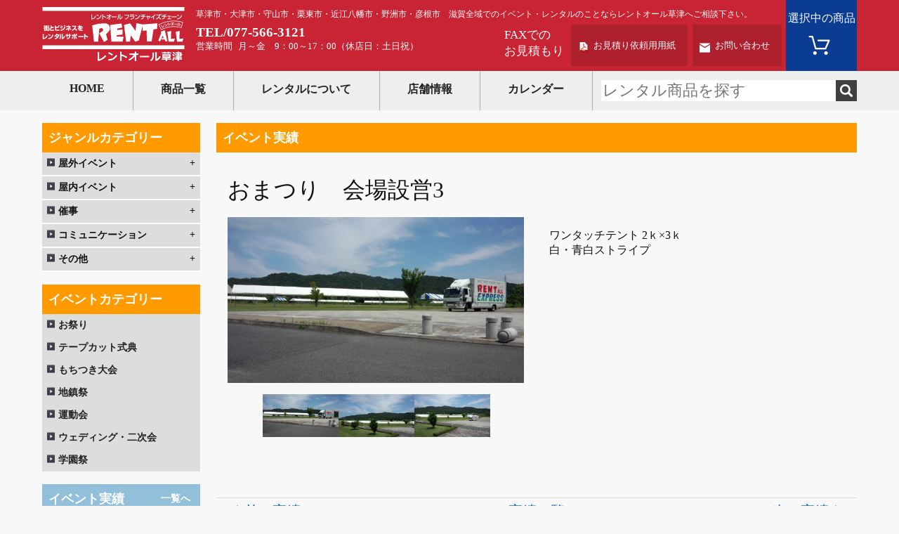

--- FILE ---
content_type: text/html; charset=UTF-8
request_url: https://kusatu-rentall.jp/event/event9095/
body_size: 7540
content:
<!doctype html>
<html><head>
<meta charset="utf-8">
<meta http-equiv="X-UA-Compatible" content="IE=edge">
<meta name="viewport" content="width=device-width, initial-scale=1.0, maximum-scale=1.0, user-scalable=no">
<script>
  (function(i,s,o,g,r,a,m){i['GoogleAnalyticsObject']=r;i[r]=i[r]||function(){
  (i[r].q=i[r].q||[]).push(arguments)},i[r].l=1*new Date();a=s.createElement(o),
  m=s.getElementsByTagName(o)[0];a.async=1;a.src=g;m.parentNode.insertBefore(a,m)
  })(window,document,'script','https://www.google-analytics.com/analytics.js','ga');

  ga('create', 'UA-97123067-1', 'auto');
  ga('send', 'pageview');

</script>
<script type='text/javascript' src='https://kusatu-rentall.jp/wp-sys/wp-content/themes/rentall_fc/js/useragent.js'></script>
<script>(function(html){html.className = html.className.replace(/\bno-js\b/,'js')})(document.documentElement);</script>
<title>おまつり　会場設営3 &#8211; レントオール草津</title>
<link rel='dns-prefetch' href='//ajax.googleapis.com' />
<link rel='dns-prefetch' href='//fonts.googleapis.com' />
<link rel='dns-prefetch' href='//s.w.org' />
<link rel="alternate" type="application/rss+xml" title="レントオール草津 &raquo; フィード" href="https://kusatu-rentall.jp/feed/" />
<link rel="alternate" type="application/rss+xml" title="レントオール草津 &raquo; コメントフィード" href="https://kusatu-rentall.jp/comments/feed/" />
		<script type="text/javascript">
			window._wpemojiSettings = {"baseUrl":"https:\/\/s.w.org\/images\/core\/emoji\/11\/72x72\/","ext":".png","svgUrl":"https:\/\/s.w.org\/images\/core\/emoji\/11\/svg\/","svgExt":".svg","source":{"concatemoji":"https:\/\/kusatu-rentall.jp\/wp-sys\/wp-includes\/js\/wp-emoji-release.min.js?ver=4.9.8"}};
			!function(a,b,c){function d(a,b){var c=String.fromCharCode;l.clearRect(0,0,k.width,k.height),l.fillText(c.apply(this,a),0,0);var d=k.toDataURL();l.clearRect(0,0,k.width,k.height),l.fillText(c.apply(this,b),0,0);var e=k.toDataURL();return d===e}function e(a){var b;if(!l||!l.fillText)return!1;switch(l.textBaseline="top",l.font="600 32px Arial",a){case"flag":return!(b=d([55356,56826,55356,56819],[55356,56826,8203,55356,56819]))&&(b=d([55356,57332,56128,56423,56128,56418,56128,56421,56128,56430,56128,56423,56128,56447],[55356,57332,8203,56128,56423,8203,56128,56418,8203,56128,56421,8203,56128,56430,8203,56128,56423,8203,56128,56447]),!b);case"emoji":return b=d([55358,56760,9792,65039],[55358,56760,8203,9792,65039]),!b}return!1}function f(a){var c=b.createElement("script");c.src=a,c.defer=c.type="text/javascript",b.getElementsByTagName("head")[0].appendChild(c)}var g,h,i,j,k=b.createElement("canvas"),l=k.getContext&&k.getContext("2d");for(j=Array("flag","emoji"),c.supports={everything:!0,everythingExceptFlag:!0},i=0;i<j.length;i++)c.supports[j[i]]=e(j[i]),c.supports.everything=c.supports.everything&&c.supports[j[i]],"flag"!==j[i]&&(c.supports.everythingExceptFlag=c.supports.everythingExceptFlag&&c.supports[j[i]]);c.supports.everythingExceptFlag=c.supports.everythingExceptFlag&&!c.supports.flag,c.DOMReady=!1,c.readyCallback=function(){c.DOMReady=!0},c.supports.everything||(h=function(){c.readyCallback()},b.addEventListener?(b.addEventListener("DOMContentLoaded",h,!1),a.addEventListener("load",h,!1)):(a.attachEvent("onload",h),b.attachEvent("onreadystatechange",function(){"complete"===b.readyState&&c.readyCallback()})),g=c.source||{},g.concatemoji?f(g.concatemoji):g.wpemoji&&g.twemoji&&(f(g.twemoji),f(g.wpemoji)))}(window,document,window._wpemojiSettings);
		</script>
		<style type="text/css">
img.wp-smiley,
img.emoji {
	display: inline !important;
	border: none !important;
	box-shadow: none !important;
	height: 1em !important;
	width: 1em !important;
	margin: 0 .07em !important;
	vertical-align: -0.1em !important;
	background: none !important;
	padding: 0 !important;
}
</style>
<link rel='stylesheet' id='twentysixteen-fonts-css'  href='https://fonts.googleapis.com/css?family=Merriweather%3A400%2C700%2C900%2C400italic%2C700italic%2C900italic%7CInconsolata%3A400&#038;subset=latin%2Clatin-ext' type='text/css' media='all' />
<link rel='stylesheet' id='common-css'  href='https://kusatu-rentall.jp/wp-sys/wp-content/themes/rentall_fc/css/common.css' type='text/css' media='all' />
<link rel='stylesheet' id='contents-css'  href='https://kusatu-rentall.jp/wp-sys/wp-content/themes/rentall_fc/css/contents.css' type='text/css' media='all' />
<link rel='stylesheet' id='slick-css'  href='https://kusatu-rentall.jp/wp-sys/wp-content/themes/rentall_fc/css/slick.css' type='text/css' media='all' />
<link rel='stylesheet' id='slick-theme-css'  href='https://kusatu-rentall.jp/wp-sys/wp-content/themes/rentall_fc/css/slick-theme.css' type='text/css' media='all' />
<script type='text/javascript' src='https://ajax.googleapis.com/ajax/libs/jquery/1.11.2/jquery.min.js'></script>
<script type='text/javascript' src='https://kusatu-rentall.jp/wp-sys/wp-content/themes/rentall_fc/js/basic.js'></script>
<script type='text/javascript' src='https://kusatu-rentall.jp/wp-sys/wp-content/themes/rentall_fc/js/useragent.js'></script>
<script type='text/javascript' src='https://kusatu-rentall.jp/wp-sys/wp-content/themes/rentall_fc/js/slick/slick.min.js'></script>
<!--[if lt IE 9]>
<script type='text/javascript' src='https://kusatu-rentall.jp/wp-sys/wp-content/themes/twentysixteen/js/html5.js?ver=3.7.3'></script>
<![endif]-->
<link rel='https://api.w.org/' href='https://kusatu-rentall.jp/wp-json/' />
<link rel="EditURI" type="application/rsd+xml" title="RSD" href="https://kusatu-rentall.jp/wp-sys/xmlrpc.php?rsd" />
<link rel="wlwmanifest" type="application/wlwmanifest+xml" href="https://kusatu-rentall.jp/wp-sys/wp-includes/wlwmanifest.xml" /> 
<link rel='prev' title='フェアー　会場設営（２）' href='https://kusatu-rentall.jp/event/event9093/' />
<link rel='next' title='会場設営　イス・机' href='https://kusatu-rentall.jp/event/event9110/' />
<meta name="generator" content="WordPress 4.9.8" />
<link rel="canonical" href="https://kusatu-rentall.jp/event/event9095/" />
<link rel='shortlink' href='https://kusatu-rentall.jp/?p=9095' />
<link rel="alternate" type="application/json+oembed" href="https://kusatu-rentall.jp/wp-json/oembed/1.0/embed?url=https%3A%2F%2Fkusatu-rentall.jp%2Fevent%2Fevent9095%2F" />
<link rel="alternate" type="text/xml+oembed" href="https://kusatu-rentall.jp/wp-json/oembed/1.0/embed?url=https%3A%2F%2Fkusatu-rentall.jp%2Fevent%2Fevent9095%2F&#038;format=xml" />
		<style type="text/css">.recentcomments a{display:inline !important;padding:0 !important;margin:0 !important;}</style>
		<link rel="icon" href="https://kusatu-rentall.jp/wp-sys/wp-content/themes/rentall_fc/images/favicon.ico" />
<!--[if lte IE 8]>
<script src="/js/html5shiv.js"></script>
<script src="https://css3-mediaqueries-js.googlecode.com/svn/trunk/css3-mediaqueries.js"></script>
<![endif]-->
<!--[if lt IE 9]>
<script src="./js/respond.min.js"></script>
<![endif]-->

</head>

<body class="event9095">
<header class="header">
<div class="wrap">
	<h1><a href="https://kusatu-rentall.jp"><img src="https://kusatu-rentall.jp/wp-sys/wp-content/themes/rentall_fc/images/common/logo.png" alt="レントオール草津"/></a></h1>

        <p class="description">草津市・大津市・守山市・栗東市・近江八幡市・野洲市・彦根市　滋賀全域でのイベント・レンタルのことならレントオール草津へご相談下さい。</p>
	<address>
	<ul>
		<li>
			<span class="tel"><a href="tel:0775663121">077-566-3121</a></span>
			<!--<span class="hours">日・祝・12月～3月の土曜日を除く9：00～17：30</span>-->
<span class="hours">
<p>営業時間</p>   <p>月～金　9：00～17：00（休店日：土日祝）<br></p>
<p>　</p>
</span>
		</li>
		<li>FAXでの<br/>お見積もり</li>
		<li><a href="https://kusatu-rentall.jp/wp-sys/wp-content/themes/rentall_fc/pdf/estimate.pdf" target="_blank"><span>お見積り依頼用用紙</span></a></li>
		<li><a href="https://kusatu-rentall.jp/contact_form"><span>お問い合わせ</span></a></li>
		<li class="cart"><div><a href="https://kusatu-rentall.jp/cart/"><span>選択中の商品</span></a></div></li>
		<li class="sp"><a href="#"><span>メニューを開く</span></a></li>
	</ul>
	</address>

</div>
</header>

<nav class="gnavi">
<div class="wrap">
<ul>
	<li><a href="https://kusatu-rentall.jp">HOME</a></li>
	<li><a href="https://kusatu-rentall.jp/rental/">商品一覧</a></li>
	<li><a href="https://kusatu-rentall.jp/about-rental/">レンタルについて</a>
		<ul class="nav_sub_list">
			<li class="nav_sub_item"><a href="https://kusatu-rentall.jp/attention/">レンタル約款</a></li>
			<li class="nav_sub_item"><a href="https://kusatu-rentall.jp/delivery/">ご利用方法・諸注意</a></li>
			<li class="nav_sub_item"><a href="https://kusatu-rentall.jp/about-rental/">レンタル期間について</a></li>
		</ul>
	</li>
	<li><a href="https://kusatu-rentall.jp/shop/">店舗情報</a></li>
	<li><a href="https://kusatu-rentall.jp/calender/">カレンダー</a></li>
	<li>
		<form method="get" action="https://kusatu-rentall.jp/" class="search_box">
			<input type="text" name="s" value="" class="search_input" placeholder="レンタル商品を探す"/>
			<input type="submit" value="" class="search_button"/>
		</form>
	</li>
</ul>
</div>
</nav>
<style>
.header address ul li span.tel {
    font-size: 19px;
}
@media print, screen and (min-width: 768px){
.header address {
    width: 834px;
}
.header address ul li:nth-child(4), .header address ul li:nth-child(3) {
    font-size: 13px;
}
.header address ul li:nth-child(4) a, .header address ul li:nth-child(3) a{
font-size: 13px;
    padding: 0px;
    height: 59px;
    line-height: 59px;
    padding-left: 10px;
    padding-right: 10px;
}

.header address ul li:nth-child(4) a:before, .header address ul li:nth-child(3) a:before{
    top: 5%;}
}
.header address ul li span.hours p:nth-child(1), .header address ul li span.hours p:nth-child(3) {
    width: 60px;
}
.header address ul li span.hours p:nth-child(2), .header address ul li span.hours p:nth-child(4) {
    width: 266px;
}
.header address ul li span.hours p{
    float: left;
    padding: 0;
    margin: 0;
}
.header address ul li span.hours {
    width: 545px;
}
.header address ul li:nth-child(1) {
    width: 420px;
}

@media print, screen and (max-width: 767px){
.header address ul li:nth-child(1) {
    width: 65%;
    padding-right: 0px;
    margin-right: 0px;
}
.header address ul li span.hours {
    overflow: auto;
    width: 100%;
}
.header address ul li span.hours p:nth-child(1), .header address ul li span.hours p:nth-child(3) {
    width: 100%;
}
.header address ul li span.hours p:nth-child(2), .header address ul li span.hours p:nth-child(4) {
    width: 100%;
}
.header address ul li:nth-child(4) a:before, .header address ul li:nth-child(3) a:before {
    top: 50%;
}
header address ul li span.hours p:nth-child(1) {
    margin-bottom: -15px;
}
.header address ul li:nth-child(4) a:before {
    margin-top: -10px;
}
.header address ul li:nth-child(4), .header address ul li:nth-child(5), .header address ul li:nth-child(6) {
width: 12%;
    display: table-cell;
    vertical-align: middle;
}
}
</style>

<div class="container"><div id="sidebar">
<aside>
	<section class="genre">
	<h3>ジャンルカテゴリー</h3>
	<div class="genre_list">
		<h4><span>屋外イベント</span></h4>
		<ul>			<li><a href="https://kusatu-rentall.jp/rental-category/%e3%83%86%e3%83%b3%e3%83%88/">テント (91)</a></li>			<li><a href="https://kusatu-rentall.jp/rental-category/%e3%83%86%e3%83%bc%e3%83%96%e3%83%ab/">テーブル (22)</a></li>			<li><a href="https://kusatu-rentall.jp/rental-category/%e3%83%81%e3%82%a7%e3%82%a2%e3%83%bb%e3%83%99%e3%83%b3%e3%83%81/">チェア・ベンチ (7)</a></li>			<li><a href="https://kusatu-rentall.jp/rental-category/%e3%82%ac%e3%83%bc%e3%83%87%e3%83%b3%e3%83%86%e3%83%bc%e3%83%96%e3%83%ab%e3%83%bb%e3%83%81%e3%82%a7%e3%82%a2/">ガーデンテーブル・チェア (6)</a></li>			<li><a href="https://kusatu-rentall.jp/rental-category/%e4%bc%9a%e5%a0%b4%e8%a8%ad%e5%96%b6/">会場設営 (67)</a></li>			<li><a href="https://kusatu-rentall.jp/rental-category/%e3%82%a2%e3%83%9f%e3%83%a5%e3%83%bc%e3%82%ba%e3%83%a1%e3%83%b3%e3%83%88%e7%94%a8%e5%93%81/">アミューズメント用品 (17)</a></li>			<li><a href="https://kusatu-rentall.jp/rental-category/%e3%82%b9%e3%83%9d%e3%83%bc%e3%83%84%e7%94%a8%e5%93%81/">スポーツ用品 (53)</a></li>			<li><a href="https://kusatu-rentall.jp/rental-category/%e8%8d%89%e6%b4%a5%e9%99%90%e5%ae%9a%e5%95%86%e5%93%81/">草津限定商品 (24)</a></li>      </ul>
    </div>
	<div class="genre_list">
		<h4><span>屋内イベント</span></h4>
		<ul>			<li><a href="https://kusatu-rentall.jp/rental-category/%e3%83%86%e3%83%bc%e3%83%96%e3%83%ab-indoor/">テーブル (39)</a></li>			<li><a href="https://kusatu-rentall.jp/rental-category/%e3%83%81%e3%82%a7%e3%82%a2/">チェア (13)</a></li>			<li><a href="https://kusatu-rentall.jp/rental-category/%e3%82%b7%e3%82%b9%e3%83%86%e3%83%a0%e3%83%88%e3%83%a9%e3%82%b9/">システムトラス (5)</a></li>			<li><a href="https://kusatu-rentall.jp/rental-category/%e3%82%b7%e3%82%b9%e3%83%86%e3%83%a0%e3%83%91%e3%83%8d%e3%83%ab/">システムパネル (10)</a></li>			<li><a href="https://kusatu-rentall.jp/rental-category/%e3%83%87%e3%82%a3%e3%82%b9%e3%83%97%e3%83%ac%e3%82%a4/">ディスプレイ (9)</a></li>			<li><a href="https://kusatu-rentall.jp/rental-category/%e3%82%ab%e3%82%bf%e3%83%ad%e3%82%b0%e3%82%b9%e3%82%bf%e3%83%b3%e3%83%89%e3%83%bb%e3%83%91%e3%83%bc%e3%83%86%e3%82%a3%e3%82%b7%e3%83%a7%e3%83%b3/">カタログスタンド・パーティション (10)</a></li>			<li><a href="https://kusatu-rentall.jp/rental-category/%e3%82%aa%e3%83%95%e3%82%a3%e3%82%b9%e3%83%bb%e4%ba%8b%e5%8b%99%e7%94%a8%e5%93%81/">オフィス・事務用品 (25)</a></li>			<li><a href="https://kusatu-rentall.jp/rental-category/%e5%95%86%e8%ab%87%e3%82%bb%e3%83%83%e3%83%88%e3%83%bb%e5%8f%97%e4%bb%98%e3%82%ab%e3%82%a6%e3%83%b3%e3%82%bf%e3%83%bc%e3%83%bb%e3%83%91%e3%83%8d%e3%83%ab%e3%82%b9%e3%82%bf%e3%83%b3%e3%83%89/">商談セット・受付カウンター・パネルスタンド (14)</a></li>			<li><a href="https://kusatu-rentall.jp/rental-category/%e8%8d%89%e6%b4%a5%e9%99%90%e5%ae%9a%e5%95%86%e5%93%81-indoor/">草津限定商品 (2)</a></li>      </ul>
    </div>
	<div class="genre_list">
		<h4><span>催事</span></h4>
		<ul>			<li><a href="https://kusatu-rentall.jp/rental-category/%e5%bc%8f%e5%85%b8%e7%94%a8%e5%93%81/">各種式典用品 (39)</a></li>			<li><a href="https://kusatu-rentall.jp/rental-category/%e3%83%91%e3%83%bc%e3%83%86%e3%82%a3%e3%83%bc%e7%94%a8%e5%93%81/">パーティー用品 (15)</a></li>			<li><a href="https://kusatu-rentall.jp/rental-category/%e6%a8%a1%e6%93%ac%e5%ba%97%e7%94%a8%e5%93%81/">模擬店用品 (57)</a></li>			<li><a href="https://kusatu-rentall.jp/rental-category/%e5%a4%8f%e7%a5%ad%e3%82%8a/">夏祭り (12)</a></li>			<li><a href="https://kusatu-rentall.jp/rental-category/%e3%83%9f%e3%83%8b%e3%82%a4%e3%83%99%e3%83%b3%e3%83%88/">ミニイベント (21)</a></li>			<li><a href="https://kusatu-rentall.jp/rental-category/%e6%8a%bd%e9%81%b8%e3%83%bb%e3%82%bb%e3%83%bc%e3%83%ab%e3%82%b9%e3%83%97%e3%83%ad%e3%83%a2%e3%83%bc%e3%82%b7%e3%83%a7%e3%83%b3%e7%94%a8%e5%93%81/">抽選・セールスプロモーション用品 (22)</a></li>			<li><a href="https://kusatu-rentall.jp/rental-category/%e8%aa%bf%e7%90%86%e5%99%a8%e5%85%b7%e3%83%bb%e9%9b%bb%e5%8c%96%e5%95%86%e5%93%81/">調理器具・電化商品 (27)</a></li>			<li><a href="https://kusatu-rentall.jp/rental-category/%e8%8d%89%e6%b4%a5%e9%99%90%e5%ae%9a%e5%95%86%e5%93%81-special_events/">草津限定商品 (20)</a></li>      </ul>
    </div>
	<div class="genre_list">
		<h4><span>コミュニケーション</span></h4>
		<ul>			<li><a href="https://kusatu-rentall.jp/rental-category/%e6%98%a0%e5%83%8f%e3%83%bb%e6%98%a0%e5%86%99%e6%a9%9f%e5%99%a8/">映像・映写機器 (19)</a></li>			<li><a href="https://kusatu-rentall.jp/rental-category/%e7%85%a7%e6%98%8e%e6%a9%9f%e5%99%a8/">照明機器 (14)</a></li>			<li><a href="https://kusatu-rentall.jp/rental-category/%e9%80%9a%e4%bf%a1%e6%a9%9f%e5%99%a8/">通信機器 (4)</a></li>			<li><a href="https://kusatu-rentall.jp/rental-category/%e9%9f%b3%e9%9f%bf%e6%a9%9f%e5%99%a8/">音響機器 (19)</a></li>			<li><a href="https://kusatu-rentall.jp/rental-category/%e8%8d%89%e6%b4%a5%e9%99%90%e5%ae%9a%e5%95%86%e5%93%81-communication/">草津限定商品 (4)</a></li>      </ul>
    </div>
	<div class="genre_list">
		<h4><span>その他</span></h4>
		<ul>			<li><a href="https://kusatu-rentall.jp/rental-category/%e5%86%b7%e6%88%bf%e6%a9%9f%e5%99%a8/">冷房機器 (10)</a></li>			<li><a href="https://kusatu-rentall.jp/rental-category/%e6%9a%96%e6%88%bf%e6%a9%9f%e5%99%a8/">暖房機器 (8)</a></li>			<li><a href="https://kusatu-rentall.jp/rental-category/%e7%99%ba%e9%9b%bb%e6%a9%9f/">発電機 (2)</a></li>			<li><a href="https://kusatu-rentall.jp/rental-category/%e5%ae%89%e5%85%a8%e3%83%bb%e5%be%8c%e6%96%b9%e5%95%86%e5%93%81/">安全・後方商品 (13)</a></li>			<li><a href="https://kusatu-rentall.jp/rental-category/%e6%97%85%e8%a1%8c%e7%94%a8%e5%93%81/">旅行用品 (3)</a></li>			<li><a href="https://kusatu-rentall.jp/rental-category/%e8%8d%89%e6%b4%a5%e9%99%90%e5%ae%9a%e5%95%86%e5%93%81-other/">草津限定商品 (11)</a></li>      </ul>
    </div>
	</section>

	<section class="event">
	<h3>イベントカテゴリー</h3>
	<div class="event_list">
		<h4><a href="https://kusatu-rentall.jp/event-category/%e3%81%8a%e7%a5%ad%e3%82%8a/"><span>お祭り</span></a></h4>
	</div>
	<div class="event_list">
		<h4><a href="https://kusatu-rentall.jp/event-category/%e3%83%86%e3%83%bc%e3%83%97%e3%82%ab%e3%83%83%e3%83%88%e5%bc%8f%e5%85%b8/"><span>テープカット式典</span></a></h4>
	</div>
	<div class="event_list">
		<h4><a href="https://kusatu-rentall.jp/event-category/%e3%82%82%e3%81%a1%e3%81%a4%e3%81%8d%e5%a4%a7%e4%bc%9a/"><span>もちつき大会</span></a></h4>
	</div>
	<div class="event_list">
		<h4><a href="https://kusatu-rentall.jp/event-category/%e5%9c%b0%e9%8e%ae%e7%a5%ad/"><span>地鎮祭</span></a></h4>
	</div>
	<div class="event_list">
		<h4><a href="https://kusatu-rentall.jp/event-category/%e9%81%8b%e5%8b%95%e4%bc%9a/"><span>運動会</span></a></h4>
	</div>
	<div class="event_list">
		<h4><a href="https://kusatu-rentall.jp/event-category/%e3%82%a6%e3%82%a7%e3%83%87%e3%82%a3%e3%83%b3%e3%82%b0%e3%83%bb%e4%ba%8c%e6%ac%a1%e4%bc%9a/"><span>ウェディング・二次会</span></a></h4>
	</div>
	<div class="event_list">
		<h4><a href="https://kusatu-rentall.jp/event-category/%e5%ad%a6%e5%9c%92%e7%a5%ad/"><span>学園祭</span></a></h4>
	</div>
	</section>

	<section class="eventlist">
	<h3>イベント実績 <a href="https://kusatu-rentall.jp/event/">一覧へ</a></h3>
		<ul class="list"><li><a href="https://kusatu-rentall.jp/event/event11506/">
				<p class="photo"><img width="310" height="230" src="https://kusatu-rentall.jp/wp-sys/wp-content/uploads/2025/02/IMG_9890-310x230.png" class="attachment-img310t size-img310t" alt="" /></p>
				<p class="title">テープカット</p>
			</a></li><li><a href="https://kusatu-rentall.jp/event/event10673/">
				<p class="photo"><img width="310" height="230" src="https://kusatu-rentall.jp/wp-sys/wp-content/uploads/2021/11/ab73cad82d228fd2fca5de1029528d8f-310x230.jpg" class="attachment-img310t size-img310t" alt="" /></p>
				<p class="title">EZﾊﾟﾈﾙ</p>
			</a></li><li><a href="https://kusatu-rentall.jp/event/event10378/">
				<p class="photo"><img width="310" height="230" src="https://kusatu-rentall.jp/wp-sys/wp-content/uploads/2020/04/IMG-1852-310x230.jpg" class="attachment-img310t size-img310t" alt="" /></p>
				<p class="title">式典（竣工式・起工式）</p>
			</a></li>		</ul>
	</section>

	<section class="areamap">
		<h3>エリアマップ</h3>
		<img src="https://kusatu-rentall.jp/wp-sys/wp-content/themes/rentall_fc/images/common/areamap.png">
		<p>滋賀県：草津市・大津市・栗東市・近江八幡市・野洲市・彦根市でのイベント・レンタルのことならレントオール草津へ</p>
	</section>

	<section class="access">
		<h3>アクセス</h3>
		<p class="photo"><img src="https://kusatu-rentall.jp/wp-sys/wp-content/themes/rentall_fc/images/sidebar/access.jpg" alt="アクセス"/></p>
		<p class="shop_title">レントオール草津</p>
		<p class="message">住所<br/>〒525-0055<br/>滋賀県草津市野路町457-4<br/>TEL 077-566-3121<br/>FAX 077-566-3108<br/><br/>営業時間<br>月～金　　9：00 ～ 17：00<br>（休店日：土日祝）</p>

		<div class="map">
			<iframe src="https://www.google.com/maps/embed?pb=!1m18!1m12!1m3!1d3267.951292681962!2d135.93656331553413!3d35.00792437420892!2m3!1f0!2f0!3f0!3m2!1i1024!2i768!4f13.1!3m3!1m2!1s0x6001728b3eba78b7%3A0x60b0e3dbf0d8252e!2z44Os44Oz44OI44Kq44O844Or6I2J5rSl5bqX!5e0!3m2!1sja!2sjp!4v1487065474987" width="100%" height="92" frameborder="0" style="border:0" allowfullscreen></iframe>
		</div>
	</section>

	<ul class="bunner">
		<li><a href="https://rent-all.jp/catalog/general_catalog_vol12/" target="_blank"><img src="https://kusatu-rentall.jp/wp-sys/wp-content/themes/rentall_fc/images/common/ba_catalog.png" alt="総合カタログ"/></a></li>
		<!--<li><a href="http://rent-all.jp/campaign2017/" target="_blank"><img src="https://kusatu-rentall.jp/wp-sys/wp-content/themes/rentall_fc/images/sidebar/ba_campaign2017.jpg" alt="もれなくもらえる、さらにもらえる" width="100%" /></a></li>-->
		<li><a href="https://rent-all.jp" target="_blank"><img src="https://kusatu-rentall.jp/wp-sys/wp-content/themes/rentall_fc/images/sidebar/franchise.png" alt="レントオールフランチャイズチェーン"/></a></li>
		<li><a href="http://rentkusatu.blog130.fc2.com/" target="_blank"><img src="https://kusatu-rentall.jp/wp-sys/wp-content/themes/rentall_fc/images/common/ba_blog.png" alt="ブログ"/></a></li>
	</ul>
</aside>
</div><div id="main_content">
	<h2 class="title">イベント実績</h2>
	<article id="single_item">
	<section class="item">
	<h3>おまつり　会場設営3</h3>
		<section class="photo">
			<ul class="image">
				<li><img width="640" height="359" src="https://kusatu-rentall.jp/wp-sys/wp-content/uploads/2017/09/170802_113021.jpg" class="attachment-large size-large" alt="" srcset="https://kusatu-rentall.jp/wp-sys/wp-content/uploads/2017/09/170802_113021.jpg 640w, https://kusatu-rentall.jp/wp-sys/wp-content/uploads/2017/09/170802_113021-300x168.jpg 300w" sizes="(max-width: 709px) 85vw, (max-width: 909px) 67vw, (max-width: 984px) 61vw, (max-width: 1362px) 45vw, 600px" /></li>
				<li><img width="640" height="359" src="https://kusatu-rentall.jp/wp-sys/wp-content/uploads/2017/09/170802_112958.jpg" class="attachment-large size-large" alt="" srcset="https://kusatu-rentall.jp/wp-sys/wp-content/uploads/2017/09/170802_112958.jpg 640w, https://kusatu-rentall.jp/wp-sys/wp-content/uploads/2017/09/170802_112958-300x168.jpg 300w" sizes="(max-width: 709px) 85vw, (max-width: 909px) 67vw, (max-width: 984px) 61vw, (max-width: 1362px) 45vw, 600px" /></li>
				<li><img width="640" height="359" src="https://kusatu-rentall.jp/wp-sys/wp-content/uploads/2017/09/170802_112948.jpg" class="attachment-large size-large" alt="" srcset="https://kusatu-rentall.jp/wp-sys/wp-content/uploads/2017/09/170802_112948.jpg 640w, https://kusatu-rentall.jp/wp-sys/wp-content/uploads/2017/09/170802_112948-300x168.jpg 300w" sizes="(max-width: 709px) 85vw, (max-width: 909px) 67vw, (max-width: 984px) 61vw, (max-width: 1362px) 45vw, 600px" /></li>
			</ul>
			<ul class="thumb">
				<li><img width="150" height="84" src="https://kusatu-rentall.jp/wp-sys/wp-content/uploads/2017/09/170802_113021.jpg" class="attachment-thumb size-thumb" alt="" srcset="https://kusatu-rentall.jp/wp-sys/wp-content/uploads/2017/09/170802_113021.jpg 640w, https://kusatu-rentall.jp/wp-sys/wp-content/uploads/2017/09/170802_113021-300x168.jpg 300w" sizes="(max-width: 150px) 85vw, 150px" /></li>
				<li><img width="150" height="84" src="https://kusatu-rentall.jp/wp-sys/wp-content/uploads/2017/09/170802_112958.jpg" class="attachment-thumb size-thumb" alt="" srcset="https://kusatu-rentall.jp/wp-sys/wp-content/uploads/2017/09/170802_112958.jpg 640w, https://kusatu-rentall.jp/wp-sys/wp-content/uploads/2017/09/170802_112958-300x168.jpg 300w" sizes="(max-width: 150px) 85vw, 150px" /></li>
				<li><img width="150" height="84" src="https://kusatu-rentall.jp/wp-sys/wp-content/uploads/2017/09/170802_112948.jpg" class="attachment-thumb size-thumb" alt="" srcset="https://kusatu-rentall.jp/wp-sys/wp-content/uploads/2017/09/170802_112948.jpg 640w, https://kusatu-rentall.jp/wp-sys/wp-content/uploads/2017/09/170802_112948-300x168.jpg 300w" sizes="(max-width: 150px) 85vw, 150px" /></li>
			</ul>
		</section>
		
		<section class="detail">
			<div><p>ワンタッチテント 2ｋ×3ｋ<br />
白・青白ストライプ</p>
</div>
		</section>
	</section>

	<div class="event_detail_other_link">
			<a href="https://kusatu-rentall.jp/event/event9095/" class="pre">前の実績</a>
			<a href="https://kusatu-rentall.jp/event/" class="back">実績一覧</a>
			<a href="https://kusatu-rentall.jp/event/event9093/" class="next">次の実績</a>
	</div>
	
	</article>
</div>
</div>
<div class="goto_top">
	<div class="wrap">
		<p>▲ ページTOPへ</p>
	</div>
</div>

<footer class="footer">
	<div class="wrap">
		<div class="logo"><a href="https://kusatu-rentall.jp"><img src="https://kusatu-rentall.jp/wp-sys/wp-content/themes/rentall_fc/images/common/logo.png" alt="レントオール草津"/></a></div>

		<div>
			<nav class="footer_nav">
			<ul>
				<li><a href="https://kusatu-rentall.jp/rental/">レンタル商品</a></li>
				<li><a href="https://kusatu-rentall.jp/attention/">レンタル約款</a></li>
				<li><a href="https://kusatu-rentall.jp/about-rental/">レンタル期間について</a></li>
				<li><a href="https://kusatu-rentall.jp/delivery/">ご利用方法・諸注意</a></li>
				<li><a href="https://kusatu-rentall.jp/company/">会社概要</a></li>
				<li><a href="https://kusatu-rentall.jp/shop/">店舗情報</a></li>
			</ul>
			</nav>

			<address>
				<div>
				〒525-0055<br>
				滋賀県草津市野路町457-4<br>
				TEL:077-566-3121　FAX:077-566-3108
				</div>
				<div>
				<p class="tel_message">お見積もり無料！お気軽にご相談ください！</p>
				<dl class="tel_wrap">
					<dd class="tel_number"><a href="tel:0775663121">077-566-3121</a></dd>
				</dl>
<p class="tel_hours">営業時間 月～金　9：00～17：00（休店日：土日祝）</p>
				</div>
			</address>
		</div>
	</div>

	<small class="copyright">copyright (C) 2015 Rent all Kusatu all Rights Reserved.</small>
</footer>
<script type='text/javascript' src='https://kusatu-rentall.jp/wp-sys/wp-content/themes/rentall_fc/js/single-slick.js?ver=4.9.8'></script>
<script type='text/javascript' src='https://kusatu-rentall.jp/wp-sys/wp-content/themes/twentysixteen/js/skip-link-focus-fix.js?ver=20160816'></script>
<script type='text/javascript'>
/* <![CDATA[ */
var screenReaderText = {"expand":"\u30b5\u30d6\u30e1\u30cb\u30e5\u30fc\u3092\u5c55\u958b","collapse":"\u30b5\u30d6\u30e1\u30cb\u30e5\u30fc\u3092\u9589\u3058\u308b"};
/* ]]> */
</script>
<script type='text/javascript' src='https://kusatu-rentall.jp/wp-sys/wp-content/themes/twentysixteen/js/functions.js?ver=20160816'></script>
</body>
</html>


--- FILE ---
content_type: text/css
request_url: https://kusatu-rentall.jp/wp-sys/wp-content/themes/rentall_fc/css/common.css
body_size: 3967
content:
@charset "UTF-8";

/*============================================================================*
/* 共通
/*============================================================================*/
html, body { background: #F8F8F8; position: relative; font-size: 16px; -webkit-text-size-adjust: 100%; font-family:"メイリオ", Meiryo, Osaka,"ヒラギノ角ゴ Pro W3", "Hiragino Kaku Gothic Pro",  "ＭＳ Ｐゴシック", "MS PGothic", sans-seri; color:#111;}

/*link*/
a { color: #222222; text-decoration: none; -webkit-tap-highlight-color: rgba(255, 242, 243, 0.3); }
a:hover img { opacity: 0.90; filter: alpha(opacity=90); -ms-filter: "alpha( opacity=90 )"; }
#main_content a{
	color:#0059B2;
}
body{
	padding:0;
	margin:0;
}

ul{
	list-style:none;
	padding:0;
	margin:0;
}

@media screen and (max-width: 767px) { 
html, body { font-size:14px; }
/*End @media */}


/*wrap*/
.wrap {
	width: 1160px; margin: 0 auto; overflow:hidden;
	position:relative;
}
@media screen and (max-width: 767px) { 
.wrap {
	overflow:hidden;
	width: 100%;
}
/*End @media */}

.sp_none{}
@media screen and (max-width: 767px) { 
.sp_none{ display:none;}
/*End @media */}

*{
	-webkit-box-sizing : border-box;
	   -moz-box-sizing : border-box;
	    -ms-box-sizing : border-box;
	     -o-box-sizing : border-box;
	        box-sizing : border-box;
}

.sp{
	display:none !important;
}
@media screen and (max-width: 767px) { 
	.sp{
		display:block !important;
	}
}

/*============================================================================*
/* header
/*============================================================================*/
.header{
	background:#C92434;
	color: #fff;
}
.header h1{
	padding-top:10px;
	margin:0;
	margin-right:0.5em;
	display:inline-block;
	float:left;
	vertical-align:top;
}
.header h1 a{
	display:block;
}
.header p.description{
	display:inline-block;
	font-size:12px;
	margin-bottom:0.5em;
}
.header address{
	float:left;
	display:inline-block;
	font-style:normal;
}

.header address ul{
	list-style:none;
	margin:0;
	padding:0;
	display: -webkit-flex;
	display: flex;
	-webkit-flex-wrap: nowrap;
	flex-wrap: nowrap;
}
.header address ul li{
	display:block;
	-webkit-flex-grow: 1;
	flex-grow: 1;
}
.header address ul li span.tel{
	font-size:30px;
	font-weight:bold;
	display:block;
	line-height:1.2em;
}
.header address ul li span.hours{
	display:block;
	font-size:13px;
}
.header address ul li:nth-child(1){
	margin-right:0.5em;
}
.header address ul li:nth-child(2){
	font-size:17px;
	padding:0.2em;
}
.header address ul li:nth-child(3){
	margin-right:0.5em;
}
.header address ul li:nth-child(4),
.header address ul li:nth-child(3){
	align-items: center;
}
.header address ul li:nth-child(4) a,
.header address ul li:nth-child(3) a{
	display:block;
	background-color:#AE202E;
	color:#FFF;
	padding:1em;
	line-height: 1em;
}
.header address ul li a{
	vertical-align:bottom;
}
.header address ul li a:before{
	line-height: 1em;
	margin-right: 6px;

	display:inline-block;
	height:16px;
	position:relative;
	top:50%;
	vertical-align:sub;
}

.header address ul li:nth-child(3) a:before{
	content: url(../images/header/pdf.png);
}
.header address ul li:nth-child(4) a:before{
	content: url(../images/header/mail.png);
}

.header address ul li span.tel a{
	color:#FFF;
}

@media print,screen and (min-width: 768px) { 

	.header .wrap{
		overflow:visible;
		height:101px;
	}

	.header h1{
		width:203px;
	}
	.header p.description{
		width:795px;
	}
	.header address{
		width:795px;
	}
	.header address ul li span.tel:before{
		content:"TEL/";
	}

	.header ul li.cart{
		display:table;
		position:absolute;
		background-color:#0A3C91;
		color:#FFF;
		top:0;
		right:0;
		width:101px;
		height:101px;
	}
	.header ul li.cart div{
		display:table-cell;
		vertical-align:middle;
		text-align:center;
		width:101px;
		height:101px;
	}
	.header ul li.cart div a{
		color:#FFF;
		display:block;
		width:101px;
		height:101px;
	}
	.header ul li.cart div a:before{
		display:block;
		content:url(../images/header/cart.png);
	}
	.header ul li.cart div p.count{
		background-color:#FFF;
		color:#0A3C91;
		margin:0;
		position:absolute;
		bottom:3px;
		right:3px;
		display:block;
		padding:0.7em;
		line-height:0.7em;
		font-size:0.8em;
		z-index:1;
		border-radius: 3em;
		-webkit-border-radius: 3em;
		-moz-border-radius: 3em;
	}
}
@media screen and (max-width: 767px) { 
	.header{
		background:#C92434;
		color: #fff;
	}
	.header h1{
		width:40%;
	}
	.header h1 img{
		width:100%;
	}
	.header p.description{
		width:53%;
		font-size:0.7em;
	}
	.header address{
		background-color:#404040;
		float:none;
		display:inline-block;
		font-style:normal;
		width:100%;
	}

	.header address ul{
		list-style:none;
		margin:0;
		padding:0;

		display: -webkit-flex;
		display: flex;

		-webkit-flex-wrap: nowrap;
		flex-wrap: nowrap;

	}
	.header address ul li{
		display:block;
		-webkit-flex-grow: 1;
		flex-grow: 1;
	}
	.header address ul li span.tel{
		font-size:1.4em;
		font-weight:bold;
		display:block;
		line-height:1.2em;
	}
	.header address ul li span.hours{
		display:block;
		font-size:0.7em;
	}
	.header address ul li:nth-child(1){
		margin-right:0.5em;
		padding:0.5em;
	}

	.header address ul li:nth-child(2),
	.header address ul li:nth-child(3){
		display:none;
	}
	.header address ul li:nth-child(6),
	.header address ul li.cart,
	.header address ul li:nth-child(4){
		align-items: center;
	}
	.header address ul li:nth-child(6) a,
	.header address ul li.cart a,
	.header address ul li:nth-child(4) a{
		display:inline-block;
		padding:1em;
		line-height: 1em;
		width:100%;
		height:100%;
	}
	.header address ul li:nth-child(4){
		background-color:#AE202E;
	}
	.header address ul li.cart{
		background-color:#0A3C91;
		display:block;
		position:static;
	}
	.header address ul li.cart div{
		display:block;
	}

	.header address ul li.cart,
	.header address ul li.cart div a,
	.header address ul li.cart div{
		width:auto;
		height:auto;
	}
	.header address ul li.cart div{
		height:100%;
	}
	.header address ul li.cart div a{
		display:block;
		position:relative
		vertical-align:middle;
		text-align:center;
		height:100%;
	}
	.header address ul li:nth-child(6) a span,
	.header address ul li.cart a span{
		display:none;
	}

	.header address ul li a{
		text-align:center;
		vertical-align:middle;
		position:relative;
	}

	.header address ul li.cart a span,
	.header address ul li a span{
		display:none;
	}

	.header address ul li:nth-child(6) a:before,
	.header address ul li:nth-child(4) a:before,
	.header address ul li.cart a:before{
		width:16px;
		height:16px;
		position:absolute;
		top:50%;
		display:inline-block;
		margin-top:-8px;
		margin-left:-8px;
	}

	.header address ul li.cart a:before{
		content: url(../images/header/cart_sp.png);
	}
	.header address ul li:nth-child(4) a:before{
		content: url(../images/header/mail.png);
	}
	.header address ul li:nth-child(6) a:before{
		content: url(../images/header/menu_sp.png);
	}

	.header ul li.cart div{
		position:relative;
	}
	.header .wrap{
		overflow:visible;
	}
	.header ul li.cart div p.count{
		background-color:#0A3C91;
		color:#FFF;
		margin:0;
		position:absolute;
		bottom:-10px;
		right:3px;
		display:block;
		padding:0.7em;
		line-height:0.6em;
		font-size:0.7em;
		z-index:1;
		border-radius: 3em;
		-webkit-border-radius: 3em;
		-moz-border-radius: 3em;
	}



/*End @media */}

.gnavi{
	background-color:#EEE;
}
.gnavi .wrap{
	overflow:visible;
}
.gnavi .wrap>ul{
	list-style:none;
	display:flex;
	display:-webkit-flex;
	width:100%;
	margin:0;
	padding:0;
}
.gnavi .wrap>ul>li{
	border-right:solid 1px #AFAFAF;
	text-align:center;
	position:relative;
	-webkit-flex-grow: 1;
	flex-grow: 1;
}
.gnavi .wrap>ul>li:last-child{
	border:none;
}
.gnavi .wrap>ul>li>ul{
	position:absolute;
	list-style:none;
	width:100%;
	margin:0;
	padding:0;
	border:solid 1px #AFAFAF;
	z-index:1;
}
.gnavi .wrap>ul>li>ul{
	display:none;
}
.gnavi .wrap>ul>li>ul>li{
	border-bottom:solid 1px #AFAFAF;
	background-color:#EEE;
	text-align:left;
}
.gnavi .wrap>ul>li>ul>li:last-child{
	border:none;
}
.gnavi .wrap>ul>li>a{
	padding:1em;
	display:block;
	font-weight:bold;
}
.gnavi .wrap>ul>li>a:hover{
	background-color:#000;
	color:#FFF;
}
.gnavi .wrap>ul>li:last-child{
	padding:0.8em;
	padding-right:0;
}
.gnavi .wrap>ul>li:last-child form{

	-webkit-flex: 1;
	flex: 1;
	box-sizing: border-box;
	padding: 10px 0 10px 10px;
	display: -webkit-flex;
	display: flex;

	position:relative;
	margin:0;
	padding:0;
	text-align:left;
}
.gnavi .wrap>ul>li:last-child form input[type=text]{
	border:none;
	margin:0;
	padding:0;

	-webkit-flex: 1;
	flex: 1;
	box-sizing: border-box;
	font-size: 1.4rem;
	padding:2px;
	padding-right:40px;
}
.gnavi .wrap>ul>li:last-child form input[type=submit]{
	position:absolute;
	border:none;
	background: #404040 url(../images/header/search.png) no-repeat center;
	top:0;
	right:0;
	width:30px;
	height:30px;
	margin:0;
	padding:0;
	display:inline-block;
}
.gnavi .wrap>ul>li>ul>li>a{
	padding:0.5em;
	display:block;
}
.gnavi .wrap>ul>li>ul>li>a:hover{
	background-color:#000;
	color:#FFF;
}

@media screen and (min-width: 768px) { 
	.gnavi .wrap>ul>li:last-child{
		display:block !important;
	}

}
@media screen and (max-width: 767px) { 
	.gnavi{
		background-color:#EEE;
	}
	.gnavi .wrap>ul{
		list-style:none;
		display:block;
		width:100%;
		margin:0;
		padding:0;
	}
	.gnavi .wrap>ul>li{
		display:none;
		border-bottom:solid 1px #AFAFAF;
		text-align:left;
		position:relative;
		-webkit-flex-grow: 1;
		flex-grow: 1;
	}
	.gnavi .wrap>ul>li:nth-child(3)>a{
		display:none;
	}
	.gnavi .wrap>ul>li:last-child{
		display:block;
		border:none;
	}
	.gnavi .wrap>ul>li>ul{
		position:relative;
		list-style:none;
		width:100%;
		margin:0;
		padding:0;
		border:none;
	}
	.gnavi .wrap>ul>li>ul{
		display:block !important;
		font-weight:bold;
	}
	.gnavi .wrap>ul>li>ul>li{
		border-bottom:solid 1px #AFAFAF;
		background-color:#EEE;
		text-align:left;
	}
	.gnavi .wrap>ul>li>ul>li:last-child{
		border:none;
	}
	.gnavi .wrap>ul>li>ul>li>a{
		padding:1em;
	}
	.gnavi .wrap>ul>li>a{
		padding:1em;
		display:block;
		font-weight:bold;
	}
	.gnavi .wrap>ul>li>a:hover{
		background-color:#000;
		color:#FFF;
	}
	.gnavi .wrap>ul>li:last-child{
		padding:0.8em;
		padding-right:0.5em;
	}
	.gnavi .wrap>ul>li:last-child form{

		-webkit-flex: 1;
		flex: 1;
		box-sizing: border-box;
		padding: 10px 0 10px 10px;
		display: -webkit-flex;
		display: flex;

		position:relative;
		margin:0;
		padding:0;
		text-align:left;
	}
	.gnavi .wrap>ul>li:last-child form input[type=text]{
		border:none;
		margin:0;
		padding:0;

		-webkit-flex: 1;
		flex: 1;
		box-sizing: border-box;
		font-size: 1.4rem;
		padding:3.5px;
		padding-right:40px;
	}
	.gnavi .wrap>ul>li:last-child form input[type=submit]{
		position:absolute;
		border:none;
		background: #404040 url(../images/header/search.png) no-repeat center;
		top:0;
		right:0;
		width:30px;
		height:30px;
		margin:0;
		padding:0;
		display:inline-block;
	}
/*End @media */}

/*============================================================================*
/* content
/*============================================================================*/
.container{
	overflow:hidden;
	width: 1160px; margin: 0 auto;
	display:flex;
	display:-webkit-flex;
	justify-content:space-between;
	-webkit-justify-content:space-between;
	margin-bottom:3em;
}

@media screen and (max-width: 767px) { 
	.container{
		width: 100%;
		flex-wrap:wrap;
		-webkit-flex-wrap:wrap;
	}
/*End @media */}

/*============================================================================*
/* aside
/*============================================================================*/

.container>#sidebar{
	width:100%;
	max-width:225px;
}
.container>#sidebar h3{
	color:#FFF;
	background-color:#FF9A00;
	padding:0.5em;
	font-size:18px;
	margin-bottom:0;
}
.container>#sidebar .access,
.container>#sidebar .areamap,
.container>#sidebar .eventlist{
	background-color:#FFF;
	margin-bottom:1em;
}
.container>#sidebar .areamap{
	padding-bottom:1em;
}
.container>#sidebar .access{
	font-size:0.8em;
	padding-bottom:22px;
}
.container>#sidebar .eventlist h3{
	background-color:#92C0DA;
	position:relative;
}
.container>#sidebar .eventlist h3 a{
	position:absolute;
	top:0.9em;
	right:1em;
	color:#FFF;
	font-size:14px;
}
.container>#sidebar section h4{
	position:relative;
	background-color:#DDD;
	font-size:14px;
	font-weight:bold;
	margin:0;
	padding:0.5em;
	cursor:pointer;
}

.container>#sidebar section h4:before{
	content: url(../images/sidebar/genre_arrow.png);
	margin-right: 4px;
	line-height: 1em;
}
.container>#sidebar section.genre h4:after{
	content:"+";
	position:absolute;
	right:0.5em;
}
.container>#sidebar section.genre ul{
	display:none;
	list-style:none;
	margin:0;
	padding:0;
	padding-top:0.3em;
	padding-bottom:0.3em;
	background-color:#EEE;
}
.container>#sidebar section .genre_list{
	border-bottom:solid 2px #FFF;
}
.container>#sidebar section ul li a{
	display:block;
	padding:0.3em;
	padding-left:1.5em;
	padding-right:1.5em;
	font-size:13px;
	color:#0059B2;
}
.container>#sidebar section.eventlist ul{
	list-style:none;
	margin:0;
	padding:0;
}
.container>#sidebar section.eventlist ul li p.photo{
	margin-bottom:0;
}
.container>#sidebar section.eventlist ul li img{
	width:100%;
	height:auto;
}
.container>#sidebar section.eventlist ul li p.title{
	margin:0;
	font-size:15px;
	color:#000;
	text-decoration:underline;
}
.container>#sidebar section.areamap img{
	margin:1em;
}
.container>#sidebar section.areamap p{
	margin:1em;
	font-size:0.8em;
}
.container>#sidebar section.access p.photo{
	text-align:center;
	margin-bottom:0;
}
.container>#sidebar section.access p.shop_title{
	margin-top:0;
	font-weight:bold;
	text-align:center;
}
.container>#sidebar section.access .map,
.container>#sidebar section.access p{
	margin-left:22px;
	margin-right:23px;
}

@media screen and (max-width: 767px) { 
	.container>#sidebar{
		-webkit-order:2;
		order:2;
		max-width:100%;
	}
	.container>#sidebar img{
		width:100%;
	}
/*End @media */}

/*============================================================================*
/* footer
/*============================================================================*/

.goto_top{
	
}
.goto_top .wrap p{
	float:right;
	background-color:#B1161A;
	color:#FFF;
	font-weight:bold;
	margin:0;
	cursor:pointer;
	padding:0.5em;
}

.footer   { background:#C92434; padding:35px 0 0; color:#fff;}
.footer a{ color:#fff;}

.footer .copyright{
	display:block;
	background-color:#801316;
	font-weight:normal;
	padding:0.5em;
	font-size:0.8em;
	text-align:center;
}

.footer .logo{
	overflow:hidden; margin-bottom:25px;
	display:inline-block;
	margin-right:57px;
}
.footer>div>div{
	vertical-align:top;
	display:inline-block;
}

.footer .footer_nav {
	font-size:14px;
	padding:15px 0;
	text-align:center;
	margin-bottom:20px;
	border-top:1px solid #fff;
	border-bottom:1px solid #fff;
}
.footer .footer_nav > ul{
	margin:0;
	padding:0;
	width:890px;
}
.footer .footer_nav li {
	display:inline-block;
	padding:0;
	vertical-align:top;
}
.footer .footer_nav li::before { content: " ｜ ";}
.footer .footer_nav li:last-child::after {
	content: " ｜ ";
}

.footer address{
	font-style:normal;
	display:flex;
	display:-webkit-flex;
	margin-bottom:1.5em;
}
.footer address>div{
	margin-right:2em;
}
.footer address div .tel_message{
	font-size:16px;
	margin:0;
}
.footer address div .tel_hours{
	margin:0;
	font-size:0.8em;
}
.footer address div dl{
	font-weight:bold;
	font-size:30px;
	margin:0;
	padding:0;
}
.footer address div dl dd,
.footer address div dl dt{
	display:inline;
	margin:0;
}

@media print,screen and (min-width: 768px) { 
	.footer address div .tel_number:before{
		content:"TEL/";
	}
}

@media screen and (max-width: 767px) { 

	.footer .logo{
		text-align:center;
		display:block;
		margin-right:0;
	}
	.footer>div>div{
		vertical-align:top;
		display:inline-block;
	}

	.footer .footer_nav > ul{
		width:100%;
		font-size:0.9em;
	}

	.footer address{
		margin:1em;
		display:block;
		text-align:center;
	}
	.footer address>div{
		margin-right:0;
	}

	.footer address>div:nth-of-type(2){
		margin-top:1em;
		background-color:#801316;
		padding:1em;
	}
	.footer address div .tel_message{
		font-size:16px;
		margin:0;
	}
	.footer address div .tel_hours{
		margin:0;
		font-size:0.8em;
	}
	.footer address div dl{
		font-weight:bold;
		font-size:30px;
		margin:0;
		padding:0;
	}
	.footer address div dl dd,
	.footer address div dl dt{
		display:inline;
		margin:0;
	}
/*End @media */}

#main_content{
	margin-top:18px;
	width:912px;
}

#main_content .title{
	color: #FFF;
	background-color: #FF9A00;
	padding: 0.5em;
	font-size: 18px;
	margin-bottom: 0;
	position:relative;
	margin-top:0;
}
#main_content .title>a{
	position:absolute;
	right:10px;
	color:#FFF;
}
#main_content .title.aqua{
	background-color:#92C0DA;
}



.item_sort_by{ float:left; padding:20px 10px;}
.item_sort_by li{ display:inline-block; margin-right:10px; font-size:14px;}

.item_pager{ float:right; padding:20px 10px; }
.item_pager{ text-align:center; }

.pager a,
.pager span,
.item_pager a,
.item_pager span{
	display:inline-block;
	margin:0 2px;
	font-size:12px;
	padding:2px 5px;
	border:1px solid #bfbfbf;
	background:#fff;
}
.item_pager .now{ background:#404040; color:#fff;}

.pager{
	text-align:center;
}


p.freedom {
    margin-bottom: 0;
    font-size: 21px;
    font-weight: bold;
    margin-top: 5px;
    margin-left: 14px;
}

/*iPad */

@media screen and (min-width: 768px) and (max-width: 1200px) {
	body{
		min-width: 1092px;
	}
	
	.footer{
		width: 106%;
	}
}


}

@media screen and (max-width: 767px) { 
	.container>#main_content{
		width:100%;
		-webkit-order:1;
		order:1;
	}

	.container>#main_content img{
		max-width:100%;
	}

/*End @media */

section.item>.detail>.price h4 {
    font-size: 14px;
    margin-top: 0px;
    margin-bottom: 0;
}

section.item>.detail>.price span {
    font-size: 22px;
}

p.freedom {
    font-size: 16px;
    margin: 0;
    margin-left: 10px;
}

section.item>.detail>.price {
    margin-top: 5px;
    line-height: 120%;
    margin-bottom: 10px;
    margin-top: 10px;
}

}


--- FILE ---
content_type: text/css
request_url: https://kusatu-rentall.jp/wp-sys/wp-content/themes/rentall_fc/css/contents.css
body_size: 6904
content:
@charset "UTF-8";

/*============================================================================*
/* TOP
/*============================================================================*/
section.item>.detail>.price span.zeikomi {
    font-size: 15px;
    margin-left: 5px;
}
#main_content .news>ul>li{
	width:100%;
	display:table;
	border-bottom:dotted 1px #666;
}
.home #main_content article{
	margin-bottom:2em;
}

#main_content .news>ul>li>time{
	display:table-cell;
	padding:1em;
	width:9em;
}
#main_content .news>ul>li>time:after{
	margin-left:1em;
	content:url(../images/common/news_arrow.png);
}
#main_content .news>ul>li>a{
	display:table-cell;
	padding:1em;
	padding-left:0;
}

.home #main_content .genre .genre_wrap{
	background:#fff;
	padding:10px;
}
.home #main_content .genre .genre_wrap .cate_tab{
	overflow:hidden;
	margin:0 -5px;
	margin-bottom:-4px;
}
.home #main_content .genre .genre_wrap .cate_tab li{ width:20%; float:left; text-align:center; padding:0 5px; cursor:pointer; }
.home #main_content .genre .genre_wrap .cate_tab li p{
	line-height:38px;
	background:#F0F0F0;
	font-size:12px;
	font-weight:bold;
	margin:0;
}
.home #main_content .genre .genre_wrap .cate_tab li.on p{
	background:#fff;
	/* border:4px solid #92C0DA; */
	outline-bottom: none;
	color:#92C0DA;
	outline: 4px solid #92C0DA;
	outline-offset: -4px;
}
.home #main_content .genre .genre_wrap .cate_tab li:nth-child(1) p, .home #main_content .genre .genre_wrap .cate_tab li:nth-child(2) p {
    line-height: 170%;
    height: 76px;
    padding-top: 22px;
    padding-left: 4px;
    padding-right: 4px;
}
.home #main_content .genre .genre_wrap .cate_list_inner{background:#fff;padding:10px 5px;clear:both;border:4px solid #92C0DA;z-index: 9999;position: sticky;}
.home #main_content .genre .genre_wrap .cate_list_inner ul{ padding:10px 5px 0 5px; overflow:hidden;}
.home #main_content .genre .genre_wrap .cate_list_inner li{ width:50%; float:left; padding:0 5px; margin-bottom:10px;}
.home #main_content .genre .genre_wrap .cate_list_inner li a{
	display:block;
	width:100%;
	height:60px;
	border:1px solid #dddddd;
	background:#f9f9f9;
	color:#0059b2;
	font-weight:bold;
	text-decoration:underline;
	overflow:hidden;
}
.home #main_content .genre .genre_wrap .cate_list_inner li a:hover{ background:#DFDFDF; color:#292929; }
.home #main_content .genre .genre_wrap .cate_list_inner li img{ float:right; max-width:116px; height:auto; }
.home #main_content .genre .genre_wrap .cate_list_inner li p{ font-size:0.9em; margin-right:136px; padding-left:20px; display:table-cell; vertical-align:middle; height:60px;}

.home #main_content .genre .genre_wrap ul.cate_list:first-child{ display:block;}
.home #main_content .genre .genre_wrap ul.cate_list{ display:none;}

.home #main_content>div{
	display:flex;
	display:-webkit-flex;
	justify-content:space-between;
	justify-content:-webkit-space-between;
}
.home #main_content>div>.flex-item:nth-of-type(1){
	width:670px;
}
.home #main_content>div>.flex-item:nth-of-type(2){
	width:225px;
}

.home #main_content .event-category{ 
	margin-bottom:20px;
	background:#fff;
}
.home #main_content .event-category>ul{
	padding:20px 10px 0;
}
.home #main_content .event-category li{ width:33.33333%; padding:0 10px; margin-bottom:20px; display:inline-block; margin-right:-5px;}
.home #main_content .event-category a{ display:block; text-decoration:underline; color:#000; }
.home #main_content .event-category img{ width:100%; vertical-align:bottom; }
.home #main_content .event-category p{ background:#efefef; padding:12px 6px; font-size:14px; margin:0;}
.home #main_content .event-category a:hover { color:#0059b2;}
.home #main_content .event-category a:hover p{ background:#c9c9c9;}

@media screen and (max-width: 767px) { 

	.home #main_content>div{
		display:block;
	}

	.home #main_content>div>.flex-item:nth-of-type(1){
		width:100%;
	}
	.home #main_content>div>.flex-item:nth-of-type(2){
		width:100%;
	}
	.home #main_content>div>.flex-item:nth-of-type(2) img{
		width:100%;
	}
	.home #main_content>div>.flex-item:nth-of-type(2) .tenki{
		display:none;
	}

	.home #main_content .genre .genre_wrap{
	}
	.home #main_content .genre .genre_wrap .cate_tab{
		display:flex;
		display:-webkit-flex;
		flex-wrap:wrap;
		-webkit-flex-wrap:wrap;
		margin-bottom:0;
	}
	.home #main_content .genre .genre_wrap .cate_tab li{
		width:auto;
		float:none;
		flex-grow:1;
		margin-bottom:5px;;
	}
	.home #main_content .genre .genre_wrap .cate_tab li p{
		padding:1em;
	}
	.home #main_content .genre .genre_wrap .cate_tab li.on p{
		border:none;
		background-color:#92C0DA;
		color:#FFF;
	}

	.home #main_content .genre .genre_wrap .cate_list_inner{ }
	.home #main_content .genre .genre_wrap .cate_list_inner ul{
	}
	.home #main_content .genre .genre_wrap .cate_list_inner li{
		width:100%;
		float:none;
	}
	.home #main_content .genre .genre_wrap .cate_list_inner li a{
	}
	.home #main_content .genre .genre_wrap .cate_list_inner li a:hover{  }
	.home #main_content .genre .genre_wrap .cate_list_inner li img{  }
	.home #main_content .genre .genre_wrap .cate_list_inner li p{  }

	.home #main_content .genre .genre_wrap ul.cate_list:first-child{  }
	.home #main_content .genre .genre_wrap ul.cate_list{  }

	.home #main_content .event-category>ul{
		padding:0;
	}
	.home #main_content .event-category li.item img{
		height:auto;
		border:none;
	}

	.home #main_content .event-category{ margin-bottom:15px; padding:0;}
	.home #main_content .event-category li{
		width:100%;
		padding:0;
		margin-bottom:0;
		margin-right:0;
		border:1px solid #CCC;
		border-top:none;
		display:block;
	}
	.home #main_content .event-category a{ padding:5px; text-decoration:none; overflow:hidden; position:relative;}
	.home #main_content .event-category a::after {
		position: absolute;
		top: 50%;
		right: 10px;
		display: block;
		content: '';
		width: 8px;
		height: 8px;
		margin-top: -4px;
		border-top: 2px solid #777777;
		border-right: 2px solid #777777;
		-webkit-transform: rotate(45deg);
		transform: rotate(45deg);
	}
	.home #main_content .event-category img{ width:63px; float:left;}
	.home #main_content .event-category p{
		background:#fff;
		padding:12px 6px 12px 73px;
		font-weight:bold;
		margin:0;
	}
/*End @media */}

.home #main_content .access{
	background-color:#FFF;
}
.home #main_content .access .inner{
	padding:2em;
	padding-top:1em;
}
.home #main_content .access dl{
	margin-bottom:1em;
	font-size:0.8em;
	overflow:hidden;
}
.home #main_content .access dl dt{
	color:#FF0000;
	font-weight:bold;
	display:inline-block;
	clear:left;
	float:left;
}
.home #main_content .access dl dd{
	float:left;
	margin:0;
}
.home #main_content .access .map{
	padding-bottom:1em;
}
.home #main_content .access .map iframe{
	height:400px;
}
.home #main_content .access .direction{
	box-sizing: border-box;
	font-size:0.8em;
	background-color:#ECECFB;
	color:#190066;
	padding:2em;
}
.home #main_content .access .direction h4{
	margin:0;
}

@media screen and (max-width: 767px) { 
	.home #main_content .access .map iframe{
		height:200px;
	}
}

.calendar{ margin-bottom:20px;}
.calendar > div{ background:#fff; padding:10px; position:relative; }
.calendar_inner > div{ margin-bottom:10px;}
.calendar .month{ display:inline-block; background:#FF9A00; padding:3px 5px; color:#fff; margin-bottom:5px; font-weight:bold;}
.calendar>div table{ width:100%; text-align:center; line-height:25px;}
.calendar>div table tr{}
.calendar>div table th{ text-align:center;}
.calendar>div table td{ border:1px solid #ddd;}
.calendar>div table .holidays{background: #c92434;color: #fff;}
.calendar>div .memo{ font-size:10px; line-height:2em;}
.home .calendar>div table{ font-size:10px; }
@media screen and (max-width: 767px) { 
	.calendar .slick-prev{ left:0;}
	.calendar .slick-prev:before{
		content: "";
		display: inline-block;
		position:absolute;
		top:0;
		left:-5px;
		border: 10px solid transparent;
		border-left-color: #000;
		-webkit-transform: rotate(180deg);
		transform: rotate(180deg);
	}
	.calendar .slick-next{ left:auto !important; right:0;}
	.calendar .slick-next:before{
		content: "";
		display: inline-block;
		position:absolute;
		top:0;
		right:-5px;
		border: 10px solid transparent;
		border-left-color: #000;
		-webkit-transform: rotate(0deg);
		transform: rotate(0deg);
	}
	.calendar .slick-slide{ padding:0 10px;}
	.calendar .slick-prev,
	.calendar .slick-next{
		background:none !important;
	}
}
/*============================================================================*
/*  イベント実績
/*============================================================================*/
#archive_event .event_results_list_wrap ul.list{ padding:20px 10px 0; clear:both; }
#archive_event .event_results_list_wrap ul.list li{ width:33.33333%; padding:0 10px; margin-bottom:20px; display:inline-block; margin-right:-5px;}

#archive_event .event_results_list_wrap ul.list a{ color: #000;}
#archive_event .event_results_list_wrap ul.list p{ padding:1em; margin:0; color: #000;}

#archive_event .event_results_list_wrap ul.list a{ display:block; text-decoration:underline; position:relative;}
#archive_event .event_results_list_wrap ul.list img{ width:100%; height:auto; vertical-align:bottom; }
#archive_event .event_results_list_wrap ul.list .event{ background:#efefef; padding:20px 15px; font-size:16px;}
#archive_event .event_results_list_wrap ul.list a:hover { color:#0059b2;}
#archive_event .event_results_list_wrap ul.list a:hover p{ background:#c9c9c9; }

@media screen and (min-width: 768px) and (max-width: 1000px) { 
/*End @media */}
@media screen and (max-width: 767px) { 
	#archive_event .event_results_list_wrap{ margin-bottom:15px;}
	#archive_event .event_results_list_wrap .page_title{ text-align:left; padding-left:10px;}
	#archive_event .event_results_list_wrap .more_link{ line-height:46px;}
	#archive_event .event_results_list_wrap{ padding:0;}
	#archive_event .event_results_list_wrap li{
		width:100%;
		padding:0;
		margin-bottom:0;
		margin-right:0;
		display:block;
	}
	#archive_event .event_results_list_wrap ul.list li{
		width:100%;
		padding:0 10px;
		margin-bottom:20px;
		display:inline-block;
		margin-right:-5px;
	}

	#archive_event .event_results_list_wrap a{ padding:5px; text-decoration:none; overflow:hidden; position:relative; background:#fff;}
	#archive_event .event_results_list_wrap a::after {
		position: absolute;
		top: 50%;
		right: 10px;
		display: block;
		content: '';
		width: 8px;
		height: 8px;
		margin-top: -4px;
		border-top: 2px solid #777777;
		border-right: 2px solid #777777;
		-webkit-transform: rotate(45deg);
		transform: rotate(45deg);
	}
	#archive_event .event_results_list_wrap img{ width:63px; float:left;}
	#archive_event .event_results_list_wrap .event{ background:#fff; padding:12px 6px 12px 73px; font-weight:bold;}
/*End @media */}

.selector{
	border-top:1px solid #d9d9d9;
	margin-top:30px;
	overflow:hidden;
}
.selector > p{ font-size:13px; float:left; padding:10px 0;}
.selector .item_pager{ float:right; padding:10px;}

@media screen and (max-width: 767px) { 
	.selector .sort{ float:none; padding:10px; }
	.selector .pager{ float:none; padding:10px; }

	.selector > ul > li{ padding:10px;}
	.selector li .img{ width:120px; text-align:center; }
	.selector li .img img{ max-width:120px; max-height:90px; width:auto; height:auto;}
	.selector li .info{ margin-left:130px; margin-bottom:10px;}
	.selector li .title{ font-size:18px;}
	.selector li .cart{ position:inherit; bottom:inherit; text-align:right;}

	.selector > p{ float:none; text-align:center;}
	.selector  .pager{ float:none; padding:10px;}
/*End @media */}

/*============================================================================*
/*  イベント詳細
/*============================================================================*/

.event_detail_other_link{ border-top:1px solid #d9d9d9; margin:70px 0; font-size:20px; text-align:center; padding:5px 20px;}
.event_detail_other_link a{ display:inline-block;}
.event_detail_other_link .back{ }
.event_detail_other_link .pre{ float:left; padding-left:20px; position:relative;}
.event_detail_other_link .next{ float:right; padding-right:20px; position:relative;}
.event_detail_other_link .pre::after {
	position: absolute;
	top: 50%;
	left: 5px;
	display: block;
	content: '';
	width: 8px;
	height: 8px;
	margin-top: -6px;
	border-top: 2px solid #888;
	border-right: 2px solid #888;
	-webkit-transform: rotate(225deg);
	transform: rotate(225deg);
}
.event_detail_other_link .next::after {
	position: absolute;
	top: 50%;
	right: 5px;
	display: block;
	content: '';
	width: 8px;
	height: 8px;
	margin-top: -6px;
	border-top: 2px solid #888;
	border-right: 2px solid #888;
	-webkit-transform: rotate(45deg);
	transform: rotate(45deg);
}

@media screen and (min-width: 767px) { 
	.event_detail .event_detail_img img{
		max-width:350px;
		max-height:263px;
	}
	.event_detail .event_detail_sub_img_inner > div img{
		width:auto;
		max-width:60px;
		max-height:45px;
	}
}
@media screen and (max-width: 767px) { 
.event_detail .event_detail_title{ font-size:20px;}
.event_detail .event_detail_img{ width:100%; display:block; margin-right:0; padding:0 15px;}
.event_detail_info   { width:100%; display:block; padding:20px;}
.event_detail_other_link{ margin:20px 0; font-size:14px;}
.event_detail .event_detail_sub_img_inner > div img{
	width:auto;
	height:auto;
	max-height:83px;
}
/*End @media */}


/*============================================================================*
/*  新着一覧
/*============================================================================*/

body.news .news>ul{
	margin-top:1em;
	margin-bottom:1em;
}

/*============================================================================*
/*  新着詳細
/*============================================================================*/
.news_detail{ margin:30px;}
.news_detail .news_detail_img{ float:left; margin-right:30px; margin-bottom:1em;}
.news_detail .news_detail_img img{ max-width:100%;}
.news_detail .news_detail_body time{ display:block; text-align:right; }
.news_detail .news_detail_body{ color:#433066;}
.news_detail .news_detail_body time{ color:#000; font-size:14px; margin-bottom:10px;}

.news_back{
	clear:both;
	border-top:1px solid #d9d9d9;
	margin-top:45px;
	padding-top:15px;
	text-align:right;
}
.news_back a{ position:relative; padding-right:15px;}
.news_back a::after {
	position: absolute;
	top: 50%;
	right: 2px;
	display: block;
	content: '';
	width: 8px;
	height: 8px;
	margin-top: -4px;
	border-top: 1px solid #262633;
	border-right: 1px solid #262633;
	-webkit-transform: rotate(45deg);
	transform: rotate(45deg);
}
@media screen and (max-width: 767px) { 
.news_detail .news_detail_img{ float:none; margin-right:0; margin-bottom:10px; text-align:center;}
.news_detail .news_detail_body{ padding:10px;}
.news_detail .news_back{ padding-right:10px;}
/*End @media */}


/*============================================================================*
/* 商品一覧
/*============================================================================*/
.item_sort_by{ float:left; padding:20px 10px;}
.item_sort_by li{ display:inline-block; margin-right:10px; font-size:14px;}

.item_pager{ float:right; padding:20px 10px; }
.item_pager{ text-align:center; }
.item_pager a,
.item_pager span{
	display:inline-block;
	margin:0 2px;
	font-size:12px;
	padding:2px 5px;
	border:1px solid #bfbfbf;
	background:#fff;
}
.item_pager .now{ background:#404040; color:#fff;}

.item_list{ clear:both;}
.item_list > ul > li{
	padding:20px;
	margin-bottom:20px;
	background:#fff;
	overflow:hidden;
	position:relative;
	-webkit-box-shadow : 0px 2px 4px rgba( 0, 0, 0, .1);
	   -moz-box-shadow : 0px 2px 4px rgba( 0, 0, 0, .1);
	    -ms-box-shadow : 0px 2px 4px rgba( 0, 0, 0, .1);
	        box-shadow : 0px 2px 4px rgba( 0, 0, 0, .1);
}
.item_list > ul > li:hover{ background:#c9c9c9;}
.item_list > ul > li:hover a{ text-decoration:underline;}
.item_list li .img{ float:left; width:187px; text-align:center;}
.item_list li .img img{ width:auto; height:auto; max-width:187px; max-height:140px; }
.item_list li .info{ margin-left:207px;}
.item_list li .product_title{ font-size:22px; margin-bottom:5px;}
.item_list li .product_title a{ color:#006DD9;}
.item_list li dl{ margin-bottom:10px;}
.item_list li dt{ display:table-cell; width:4em;}
.item_list li dt span{ background:#444444; display:inline-block; padding:2px 10px; font-size:14px; color:#fff;}
.item_list li dd{ display:table-cell;}

.item_list li .product_number {
  display: -webkit-box;
  display: -webkit-flex;
  display: -ms-flexbox;
  display: flex;
  -webkit-box-align: center;
  -webkit-align-items: center;
      -ms-flex-align: center;
          align-items: center;
	margin-bottom:0.5em;
}
.item_list li .product_price {
	font-weight:bold;
}
.item_list li .product_price .rental{
	margin-right:0.5em;
}
.item_list li .product_price .price{
	font-size: 25px;
}
.item_list li .product_price .price span {
    font-size: 19px;
}

.item_list li .product_price .price span.price {
    margin-left: 9px;
    font-size: 16px;
    font-size: 14px;
}
.item_list li .product_number_title {
  background: #444;
  color: #fff;
  line-height: 1em;
  padding: 4px;
	text-align:center;
}

.item_list li .product_number_value {
  color: #444;
  margin-left: 10px;
}

.item_list li .product_cart {
  margin-top: 40px;
  display: -webkit-box;
  display: -webkit-flex;
  display: -ms-flexbox;
  display: flex;
  -webkit-box-pack: end;
  -webkit-justify-content: flex-end;
      -ms-flex-pack: end;
          justify-content: flex-end;
  -webkit-box-align: center;
  -webkit-align-items: center;
      -ms-flex-align: center;
          align-items: center;
}

.item_list li .product_cart_title {
  margin-top: 0;
  margin-bottom: 0;
  margin-right: 10px;
}

.item_list li .product_cart_quantity {
  margin-right: 10px;
  box-sizing: border-box;
}

.item_list li .product_cart_submit {
  padding: 6px;
  line-height: 1em;
  background: #444;
  color: #fff;
  border: none;
  display: -webkit-box;
  display: -webkit-flex;
  display: -ms-flexbox;
  display: flex;
  -webkit-box-align: center;
  -webkit-align-items: center;
      -ms-flex-align: center;
          align-items: center;
}

.item_list li .product_cart_submit:after {
  margin-left: 4px;
  content: url(../images/item/arrow.png);
}

@media screen and (max-width: 767px) { 
	.item_sort_by{ float:none; padding:10px; }
	.item_pager{ float:none; padding:10px; }

	.item_list > ul > li{ padding:10px;}
	.item_list li .img{ width:100%; text-align:center; }
	.item_list li .img img{ max-width:120px; max-height:120px; width:auto; height:auto;}
	.item_list li .info{ margin-left:0; margin-bottom:10px; width:100%;}
	.item_list li .product_title{ font-size:18px;}
	.item_list li .product_text{ height:42px; overflow:hidden; }
	.item_list li .cart{ position:inherit; bottom:inherit; text-align:right;}

	.item_list_bottomo > p{ float:none; text-align:center; }
	.item_list_bottomo .item_pager{ float:none; padding:10px; }

/*End @media */}



/*============================================================================*
/*  商品詳細
/*============================================================================*/

section.item{
	padding:1em;
	display:flex;
	display:-webkit-flex;
	flex-wrap:wrap;
	-webkit-flex-wrap:wrap;
	justify-content:space-between;
}

section.item>description,
section.item>h3{
	font-weight:normal;
	font-size:2.0em;
	width:100%;
	margin-top:0.5em;
	margin-bottom:0.5em;
}
section.item>.detail,
section.item>.photo{
	width:48%;
}
section.item>.photo>.image{
	background-color:#FFF;
	margin-bottom:1em;
}
section.item>.photo>.image>li{
	vertical-align:middle;
}
section.item>.photo img{
	width:100%;
	height:auto;
}
section.item>.detail>dl{
	overflow:hidden;
	margin-top:0;
	width:100%;
}
section.item>.detail>dl>dt{
	float:left;
	clear:left;
	display:inline-block;
}
section.item>.detail>dl>dd{
	margin:0;
	float:left;
	display:inline-block;
	padding:0;
}
section.item>.detail>dl.construction_date>dt,
section.item>.detail>dl.product_number>dt{
	background-color:#444;
	color:#FFF;
	padding:0.2em;
	display:inline-block;
}
section.item>.detail>dl.construction_date>dd,
section.item>.detail>dl.product_number>dd{
	border:none;
	padding-left:0.5em;
	font-size:1.3em;
}
section.item>.detail>p.price_type{
	font-size:0.8em;
	margin:0;
}
section.item>.detail>.price{
	/* margin-bottom:1em; */
	display: -webkit-box;
	display: -webkit-flex;
	display: -ms-flexbox;
	display: flex;
}
section.item>.detail>.price h4{
	font-weight:bold;
	font-size: 14px;
	display: block;
	margin-top: 4px;
	margin-right: 10px;
}
section.item>.detail>.price span{
	font-size:1.6em;
	font-weight:bold;
}
section.item>.detail>.remarks,
section.item>.detail>.color,
section.item>.detail>.size,
section.item>.detail>.category{
	padding-top:0.5em;
	padding-bottom:0.5em;
	border-top:solid 1px #CCC;
	border-bottom:solid 1px #CCC;
}
section.item>.detail>.remarks>dt,
section.item>.detail>.color>dt,
section.item>.detail>.size>dt,
section.item>.detail>.category>dt{
	margin-right:1em;
	font-weight:bold;
}
section.item>.detail>.remarks>dt:after,
section.item>.detail>.color>dt:after,
section.item>.detail>.size>dt:after,
section.item>.detail>.category>dt:after{
	content:"：";
}
section.item>.detail .num{
	display:inline-block;
	margin-right:1em;
}
section.item>.detail .num dd{
	margin:0;
	padding:0;
}
section.item>.detail button.product_cart_submit{
	font-size: 1.2em;
	padding: 10px;
	line-height: 1em;
	background: #444;
	color: #fff;
	border: none;
	vertical-align:text-bottom;
}
#main_content p.inquiry a{
	background: #92C0DA;
	font-size: 0.8em;
	padding: 4px 10px;
	color: #fff;
	text-decoration: none;
	-webkit-transition: opacity 0.3s;
	transition: opacity 0.3s;
}
#main_content p.inquiry a:after{
	vertical-align:sub;
	content: url(../images/item/mail.png);
	line-height: 1em;
	margin-left: 4px;
}

section#relation h4{
    color: #FFF;
    background-color: #FF9A00;
    padding: 0.5em;
    font-size: 18px;
    margin-bottom: 1em;
    position: relative;
    margin-top: 0;
}
section#relation ul{
	display:flex;
	display:-webkit-flex;
	flex-wrap:wrap;
	-webkit-flex-wrap:wrap;
}
section#relation ul li{
	boxx-sizing:border-box;
	width:18%;
	text-align:center;
	margin:1%;
	background-color:#FFF;
	border:solid 1px #CCC;
	padding:1em;
}
section#relation ul li h5{
	margin:0;
}
section#relation ul li img{
	max-width:100px;
	max-height:100px;
}

@media screen and (max-width: 767px) { 

	section#relation ul li{
		boxx-sizing:border-box;
		width:48%;
		text-align:center;
		margin:1%;
		background-color:#FFF;
		border:solid 1px #CCC;
		padding:1em;
	}

	section.item>h3{
		font-size:1.4em;
	}

	section.item>.detail,
	section.item>.photo{
		width:100%;
	}
	section.item>.photo{
		margin-bottom:1em;
	}
/*End @media */}

/*============================================================================*
/* 　カート
/*============================================================================*/

#main_content.p_cart .message{
	text-align:center;
	margin-top:2em;
	height:10em;
}
.cart_list{
	margin-top:1em;
	margin-bottom:2em;
}
.cart_list dt{
	width:100px;
	display:inline-block;
	float:left;
	clear:left;
}
.cart_list dt img{
	width:80px;
	vertical-align:bottom;
	display:inline;
	height:auto;
}
.cart_list dd{
	background-color:#EEE;
	padding-left:80px;
	min-height:80px;
}
.cart_list dd:first-of-type{
	border:none;
}
.cart_list form{
	display:inline;
}
.cart_list .title{
	color:#FFF;
	background-color:#666;
	padding:0.5em;
	padding-top:0.25em;
	padding-bottom:0.25em;
	margin-bottom:1em;
}
.cart_list .num{
	float:left;
	display:inline-block;
}
.cart_list .del{
	float:right;
	display:inline-block;
	margin-right:1em;
}
#main_content.p_cart .btn{
	overflow:hidden;
	margin-bottom:1em;
}
#main_content.p_cart .btn a.btn_estimate,
#main_content.p_cart .btn a.btn_nextitem{
	color:#FFF;
	padding:0.5em;
	display:inline-block;
}
#main_content.p_cart .btn a.btn_nextitem{
	background-color:#96161A;
	float:left;
}

#main_content.p_cart .btn a.btn_estimate{
	background-color:#0B3B8F;
	float:right;
}

/*============================================================================*
/* 　見積もり依頼
/*============================================================================*/
.cart_form .form_text{ padding:15px;}
.notes{color:#AD1F2D;font-weight:bold;/* line-height:40px; */margin-top: 20px;margin-bottom: 20px;}
.cart_form dl{}
.cart_form dt{ background:#E8E8E8; line-height:40px; padding-left:15px; font-weight:bold;}

.cart_form dd{ margin:20px 15px 0; font-weight:bold; color:#444444;}
.cart_form dd p{
	min-height:1em;
	margin-bottom:1em;
	font-weight:normal;
}

.cart_form input{
	background:#fff;
	border:1px solid #cdcddb;
	font-weight:normal;
	margin:0 5px 20px;
	line-height:30px;
	width:560px;
	-webkit-box-shadow : 1px 1px 1px 0px #e0e0e0 inset;
	   -moz-box-shadow : 1px 1px 1px 0px #e0e0e0 inset;
	    -ms-box-shadow : 1px 1px 1px 0px #e0e0e0 inset;
	        box-shadow : 1px 1px 1px 0px #e0e0e0 inset;
	text-indent: 0.5em;
}
.cart_form input[type="checkbox"]{ width:auto;}
.cart_form input[type="radio"]{ width:auto;
	-webkit-box-shadow : none;
	   -moz-box-shadow : none;
	    -ms-box-shadow : none;
	        box-shadow : none;
}

.cart_form textarea{
	background:#fff;
	border:1px solid #cdcddb;
	font-weight:normal;
	margin:0 5px 20px;
	line-height:30px;
	width:560px;
	height:160px;
	-webkit-box-shadow : 1px 1px 1px 0px #e0e0e0 inset;
	   -moz-box-shadow : 1px 1px 1px 0px #e0e0e0 inset;
	    -ms-box-shadow : 1px 1px 1px 0px #e0e0e0 inset;
	        box-shadow : 1px 1px 1px 0px #e0e0e0 inset;
	font-family: Arial;
  text-indent: 0.5em;
}
.cart_form dd ul{ padding-left:32px;}
.cart_form dd li{ display:inline-block; margin-right:20px;}
.cart_form dd li input{ width:200px;}
/*.cart_form .address{ padding-left:32px;}*/
.cart_form .address_num input{ width:86px;}
.cart_form .address_ken select{ width:115px; margin-bottom:20px; font-weight:normal; color:#575050;     height: 30px;
  margin: 0 5px 20px;
  -webkit-box-shadow: 1px 1px 1px 0px #e0e0e0 inset;
  -moz-box-shadow: 1px 1px 1px 0px #e0e0e0 inset;
  -ms-box-shadow: 1px 1px 1px 0px #e0e0e0 inset;
  box-shadow: 1px 1px 1px 0px #e0e0e0 inset;
  border: 1px solid #cdcddb; }
.cart_form .address_num input{ width:86px;}
/*.cart_form dd.tel { padding-left:32px;}*/
.cart_form dd.tel input{ width:11em;}
.cart_form dd em{
	background-color:#FF0000;
	color:#FFF;
	display:block;
	margin-bottom:1em;
	padding:0.5em;
}

.form_btn{margin:70px 0; text-align:center;}
.form_btn li{ display:inline-block; width:180px; position:relative;}
.form_btn li::after {
	position: absolute;
	top: 50%;
	right: 15px;
	display: block;
	content: '';
	width: 10px;
	height: 10px;
	margin-top: -5px;
	border-top: 3px solid #fff;
	border-right: 3px solid #fff;
	-webkit-transform: rotate(45deg);
	transform: rotate(45deg);
}
.form_btn input{
	font-size:1.2em;
	width:180px;
	display:block;
	margin:0 auto;
	background:#707070;
	color:#fff;
	font-weight:bold;
	text-align:center;
	line-height:56px;
	padding-right:20px;
	border:none;
	cursor:pointer;
}
.form_btn li.reset{ width:115px; padding:0;}
.form_btn li.reset::after{ display:none;}
.form_btn li.reset input{ width:115px; padding:0;}

@media screen and (max-width: 767px) { 
.cart_form input{ width:100%; margin:0 0 20px;}
.cart_form dd ul{ padding-left:0;}
.cart_form dd li{ width:47%; margin-right:0;}
.cart_form dd li input{ width:80%;}
.cart_form .address{ padding-left:0;}
.cart_form dd.tel { padding-left:0;}
.cart_form dd.tel input{ width:26%;}
.form_btn{ margin:20px auto 50px;}
.form_btn li{ width:45%;}
.form_btn input{ width:100%; margin-bottom:0;}
input[type="submit"],
input[type="button"] {
  border-radius: 0;
  -webkit-box-sizing: content-box;
  -webkit-appearance: button;
  appearance: button;
  border: none;
  box-sizing: border-box;
  cursor: pointer;
}
input[type="submit"]::-webkit-search-decoration,
input[type="button"]::-webkit-search-decoration {
  display: none;
}
input[type="submit"]::focus,
input[type="button"]::focus {
  outline-offset: -2px;
}
.cart_form textarea{ width:100%; margin:0;}
/*End @media */}


/*----------------------------*
/* 　privacypolicy　同意
/*----------------------------*/
.privacy{ padding:0 20px;}
.privacy .body{
	width:100%;
	overflow:auto;
	background:#fff;
	border:1px solid #cdcddb;
	font-weight:normal;
	margin-bottom:30px;
	padding:40px 20px;
	height:160px;
	-webkit-box-shadow : 1px 1px 1px 0px #e0e0e0 inset;
	   -moz-box-shadow : 1px 1px 1px 0px #e0e0e0 inset;
	    -ms-box-shadow : 1px 1px 1px 0px #e0e0e0 inset;
	        box-shadow : 1px 1px 1px 0px #e0e0e0 inset;
}
.privacy .checkbox{ text-align:center;}
@media screen and (max-width: 767px) { 
.privacy .body{ padding:20px;}
/*End @media */}




/*============================================================================*
/*  レンタル情報入力
/*============================================================================*/
.rental_form{ margin:20px 0;}
.rental_form dd{ font-weight:normal;}
.rental_form textarea{ margin-bottom:3px;}
.rental_form p{ margin-bottom:20px;}
.rental_form .text_or{ color:#FF5A26;}
.period_of_time{}
.period_of_time > div{ display:inline-block; margin-bottom:20px; margin-right:40px;}
.period_of_time  select{ font-weight:normal;}
.rental_form .details{ margin:20px 45px;}
.rental_form .details select{ width:220px;}

@media screen and (max-width: 767px) { 
.rental_form .details{ margin:20px 0; text-align:center;}
.rental_form .details select{ margin:0 auto;}
/*End @media */}

/*============================================================================*
/*  ご利用方法・諸注意
/*============================================================================*/

.attention_page section{
	overflow:hidden;
}
.attention_page section h4{
	margin:0;
	margin-bottom:0.5em;
	color:#FF9A00;
}
.attention_page section .area_map{
	width:445px;
	float:left;
}
.attention_page section .car_access{
	width:400px;
	float:right;
	font-size:0.9em;
}
.attention_page section .venue{
	clear:both;
	font-size:0.9em;
}
.attention_page table{
	background-color: #DDD;
	border-collapse: separate;
	border-spacing: 1px;
	margin-bottom: 1em;
	width: 100%;
}

.attention_page table td,
.attention_page table th{
	padding:0.5em;
}
.attention_page table th{
	background-color: #EEE;
	text-align: center;
	font-weight: bold;
}
.attention_page table td{
	background-color: #FFF;
}

.attention_h3{ background:#e8e8e8; line-height:40px; padding:0 10px; margin-bottom:1em; font-weight:bold;}

.attention_page section ul{
	margin-bottom:1em;
}
.attention_page section ul li{
	margin-bottom:0.5em;
}
.attention_page section ol li{
	margin-bottom:1em;
}
.attention_page section p{
	margin-top:0;
}

.attention_page section strong{
	color:#96161A;
	font-weight:normal;
}

@media screen and (max-width: 767px) { 
	.attention_page section .area_map{
		width:100%;
		float:none;
		text-align:center;
	}
	.attention_page section .area_map img{
		width:80%;
	}
	.attention_page section .car_access{
		width:100%;
		float:right;
		font-size:0.9em;
	}
	.attention_page section .venue{
		clear:both;
		font-size:0.9em;
	}
	.attention_page table th{
		white-space:nowrap;
	}

/*End @media */}


.attention_page .page_title{ margin-bottom:10px;}
.attention_page p,
.attention_page li
{ margin-bottom:1.8em;}
.attention_page ol{ margin-left:2em;}
.attention_page ol li{ list-style-type: decimal;}

@media screen and (max-width: 767px) { 
.attention_page p{ padding:0 10px;}
.attention_page ol{ margin-left:2.5em;}
/*End @media */}

/*page*/
.attention_page ul{
	margin-left:1.5em;
	list-style:disc;
}
.attention_page h4{
	color:#0B3B8F;
	font-weight:bold;
	margin-bottom:1em;
}
.attention_page strong{
	color:#96161A;
}
.attention_page table{
	background-color:#DDD;
	border-collapse:separate;
	border-spacing:1px;
	margin-bottom:1em;
	width:100%;
}
.attention_page table th,
.attention_page table td{
	padding:0.5em;
}
.attention_page table th{
	background-color:#EEE;
	text-align:center;
	font-weight:bold;
}
.attention_page table td{
	background-color:#FFF;
}

body.shop .attention_page table,
body.company .attention_page table{
	width:80%;
	margin:0 auto;
	margin-bottom:2em;
}
body.shop .attention_page .mapCanvas,
body.company .attention_page .mapCanvas{
	width:80%;
	margin:0 auto;
	margin-bottom:2em;
}
body.shop .attention_page .image{
	text-align:center;
	margin-bottom:1em;
}
body.shop .attention_page .image img{
	width:80%;
}

@media screen and (max-width: 767px) { 
	body.shop .attention_page .image img{
		width:100%;
	}

	body.shop .attention_page table,
	body.company .attention_page table{
		width:100%;
	}
	body.shop .attention_page .mapCanvas,
	body.company .attention_page .mapCanvas{
		width:100%;
	}
}

/*============================================================================*
/* 　カート
/*============================================================================*/

#main_content.p_cart .message{
	text-align:center;
	margin-top:2em;
	height:10em;
}
.cart_list{
	margin-top:1em;
	margin-bottom:2em;
}
.cart_list dt{
	width:100px;
	display:inline-block;
	float:left;
	clear:left;
}
.cart_list dt img{
	width:80px;
	vertical-align:bottom;
	display:inline;
	height:auto;
}
.cart_list dd{
	background-color:#EEE;
	padding-left:80px;
	min-height:80px;
}
.cart_list dd:first-of-type{
	border:none;
}
.cart_list form{
	display:inline;
}
.cart_list .title{
	color:#FFF;
	background-color:#666;
	padding:0.5em;
	padding-top:0.25em;
	padding-bottom:0.25em;
	margin-bottom:1em;
}
.cart_list .num{
	float:left;
	display:inline-block;
}
.cart_list .del{
	float:right;
	display:inline-block;
	margin-right:1em;
}
#main_content.p_cart .btn{
	overflow:hidden;
	margin-bottom:1em;
}
#main_content.p_cart .btn a.btn_estimate,
#main_content.p_cart .btn a.btn_nextitem{
	color:#FFF;
	padding:0.5em;
	display:inline-block;
}
#main_content.p_cart .btn a.btn_nextitem{
	background-color:#96161A;
	float:left;
}

#main_content.p_cart .btn a.btn_estimate{
	background-color:#0B3B8F;
	float:right;
}


.notfound p{
	margin:4em;
	text-align:center;
}

.calendar.p_cal>div{ padding-left:10%; padding-right:10%; }
}
.calendar.p_cal>div table{ font-size:1.0em; }
.calendar.p_cal>div p.memo{ font-size:1.0em; }
.calendar.p_cal>div table td,
.calendar.p_cal>div table th{
	padding-top:1em;
	padding-bottom:1em;
}
@media screen and (max-width: 767px) { 
	.container>#main_content{
		width:100%;
		-webkit-order:1;
		order:1;
	}

	.container>#main_content img{
		max-width:100%;
	}

/*End @media */

section.item>.detail>.price h4 {
    font-size: 14px;
    margin-top: 0px;
    margin-bottom: 0;
}

section.item>.detail>.price span {
    font-size: 22px;
}

p.freedom {
    font-size: 16px;
    margin: 0;
    margin-left: 10px;
}

section.item>.detail>.price {
    margin-top: 5px;
    line-height: 120%;
    margin-bottom: 10px;
    margin-top: 10px;
}
p.freedom {
    margin-top: 0;
    font-size: 17px;
    margin-left: 0px;
}

section.item>.detail>.price h4 {
    margin: 0;
}

section.item>.detail>.price {
    line-height: 120%;
    margin-top: 10px;
    margin-bottom: 10px;
}

section.item>.detail>.price span {
    font-size: 20px;
    margin-right: 10px;
}
}


--- FILE ---
content_type: application/javascript
request_url: https://kusatu-rentall.jp/wp-sys/wp-content/themes/rentall_fc/js/useragent.js
body_size: 694
content:
// JavaScript Document


$(function(){
   // setViewport
   spView = 'width=device-width,initial-scale=1';
   tbView = 'width=1000px,initial-scale=0.5,user-scalable=no';

   if(navigator.userAgent.indexOf('iPhone') > 0 || navigator.userAgent.indexOf('iPod') > 0 || (navigator.userAgent.indexOf('Android') > 0 && navigator.userAgent.indexOf('Mobile') > 0)){
       $('head').prepend('<meta name="viewport" content="' + spView + '" id="viewport">');
   } else if(navigator.userAgent.indexOf('iPad') > 0 || (navigator.userAgent.indexOf('Android') > 0 && navigator.userAgent.indexOf('Mobile') == -1) || navigator.userAgent.indexOf('A1_07') > 0 || navigator.userAgent.indexOf('SC-01C') > 0){
       $('head').prepend('<meta name="viewport" content="' + tbView + '" id="viewport">');
   } 
});

--- FILE ---
content_type: text/plain
request_url: https://www.google-analytics.com/j/collect?v=1&_v=j102&a=2041038569&t=pageview&_s=1&dl=https%3A%2F%2Fkusatu-rentall.jp%2Fevent%2Fevent9095%2F&ul=en-us%40posix&dt=%E3%81%8A%E3%81%BE%E3%81%A4%E3%82%8A%E3%80%80%E4%BC%9A%E5%A0%B4%E8%A8%AD%E5%96%B63%20%E2%80%93%20%E3%83%AC%E3%83%B3%E3%83%88%E3%82%AA%E3%83%BC%E3%83%AB%E8%8D%89%E6%B4%A5&sr=1280x720&vp=1280x720&_u=IEBAAEABAAAAACAAI~&jid=1537865391&gjid=690487318&cid=1937842648.1768977818&tid=UA-97123067-1&_gid=2131869690.1768977819&_r=1&_slc=1&z=790055417
body_size: -451
content:
2,cG-14XQBBQQ3Z

--- FILE ---
content_type: application/javascript
request_url: https://kusatu-rentall.jp/wp-sys/wp-content/themes/rentall_fc/js/single-slick.js?ver=4.9.8
body_size: 207
content:
(function($){

	$('ul.image').slick({
		slidesToShow: 1,
		slidesToScroll: 1,
		arrows: false,
		fade: true,
		asNavFor: 'ul.thumb'
	});

	$('ul.thumb').slick({
		slidesToShow: 3,
		slidesToScroll: 1,
		asNavFor: 'ul.image',
		dots: true,
		centerMode: true,
		focusOnSelect: true
	});

})(jQuery);



--- FILE ---
content_type: application/javascript
request_url: https://kusatu-rentall.jp/wp-sys/wp-content/themes/rentall_fc/js/basic.js
body_size: 406
content:
$(document).ready(function() {

	var sp_view_width = 768;
	var pagetop = $('.goto_top .wrap p');
	var windowWidth = $(window).width();

	$(window).resize(function(){
		windowWidth = $(window).width();
	});

	pagetop.click(function () {
		$('body, html').animate({ scrollTop: 0 }, 500);
			return false;
	});

	$("address li.sp a").click(function(){
		$('.gnavi .wrap>ul>li').slideToggle();
		return false;
	});

	$("ul.cate_tab li").on("click", function(){

		var cnt = $(this).index();

		$(".cate_tab li").removeClass("on");
		$(this).addClass("on");

		$(".cate_list_inner ul.cate_list").hide();
		$(".cate_list_inner ul.cate_list").eq(cnt).show();

	});

	$(".genre .genre_list h4").on("click", function(){
		if( $(this).hasClass('on')){
			$(this).removeClass('on');
			$(this).addClass('off');
			$(this).next('ul').slideToggle();
		}else{
			$(this).removeClass('off');
			$(this).addClass('on');
			$(this).next('ul').slideToggle();
		}
	});

	$(".gnavi .wrap ul>li:nth-child(3)").hover( function(){

		if( windowWidth > sp_view_width ){
			$(this).children(".nav_sub_list").slideToggle("fast");
		}

	},function(){
		if( windowWidth > sp_view_width ){
			$(this).children(".nav_sub_list").slideToggle("fast");
		}
	});


});

